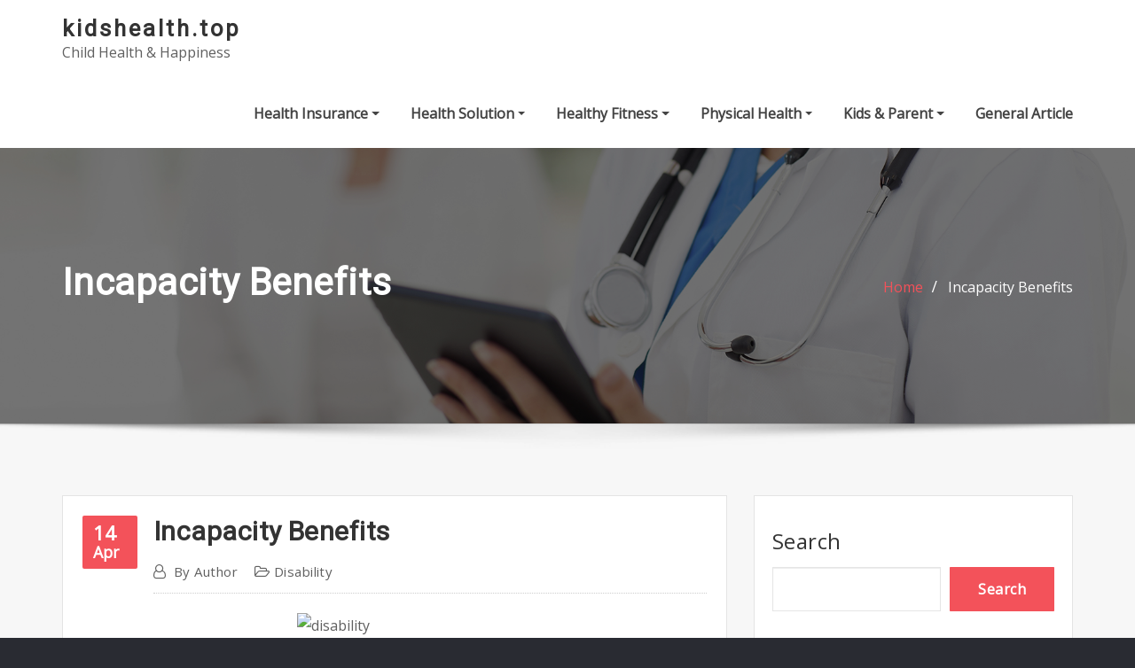

--- FILE ---
content_type: text/html; charset=UTF-8
request_url: https://kidshealth.top/incapacity-benefits.html
body_size: 17714
content:
<!DOCTYPE html>
<html lang="en-US">
<head>	
	<meta charset="UTF-8">
    <meta name="viewport" content="width=device-width, initial-scale=1">
    <meta http-equiv="x-ua-compatible" content="ie=edge">
	
	
	<meta name='robots' content='index, follow, max-image-preview:large, max-snippet:-1, max-video-preview:-1' />
	<style>img:is([sizes="auto" i], [sizes^="auto," i]) { contain-intrinsic-size: 3000px 1500px }</style>
	
	<!-- This site is optimized with the Yoast SEO plugin v25.9 - https://yoast.com/wordpress/plugins/seo/ -->
	<title>Incapacity Benefits - kidshealth.top</title>
	<link rel="canonical" href="https://kidshealth.top/incapacity-benefits.html" />
	<meta property="og:locale" content="en_US" />
	<meta property="og:type" content="article" />
	<meta property="og:title" content="Incapacity Benefits - kidshealth.top" />
	<meta property="og:description" content="Know the date that your work modified as a result of your impairment if that is totally different from the date when you finally stop. Explain any special working situations that may have been provided by your employer to keep you on the job. Take time to go over your work history and attempt to [&hellip;]" />
	<meta property="og:url" content="https://kidshealth.top/incapacity-benefits.html" />
	<meta property="og:site_name" content="kidshealth.top" />
	<meta property="article:published_time" content="2022-04-14T03:32:10+00:00" />
	<meta property="og:image" content="https://live.staticflickr.com/7457/12620682325_f7de8553f2_b.jpg" />
	<meta name="author" content="Author" />
	<meta name="twitter:card" content="summary_large_image" />
	<meta name="twitter:label1" content="Written by" />
	<meta name="twitter:data1" content="Author" />
	<meta name="twitter:label2" content="Est. reading time" />
	<meta name="twitter:data2" content="3 minutes" />
	<script type="application/ld+json" class="yoast-schema-graph">{"@context":"https://schema.org","@graph":[{"@type":"Article","@id":"https://kidshealth.top/incapacity-benefits.html#article","isPartOf":{"@id":"https://kidshealth.top/incapacity-benefits.html"},"author":{"name":"Author","@id":"http://kidshealth.top/#/schema/person/9abf27c622ef2527b72e58e51470b180"},"headline":"Incapacity Benefits","datePublished":"2022-04-14T03:32:10+00:00","mainEntityOfPage":{"@id":"https://kidshealth.top/incapacity-benefits.html"},"wordCount":578,"commentCount":0,"publisher":{"@id":"http://kidshealth.top/#/schema/person/9abf27c622ef2527b72e58e51470b180"},"image":{"@id":"https://kidshealth.top/incapacity-benefits.html#primaryimage"},"thumbnailUrl":"https://live.staticflickr.com/7457/12620682325_f7de8553f2_b.jpg","keywords":["benefits","incapacity"],"articleSection":["Disability"],"inLanguage":"en-US"},{"@type":"WebPage","@id":"https://kidshealth.top/incapacity-benefits.html","url":"https://kidshealth.top/incapacity-benefits.html","name":"Incapacity Benefits - kidshealth.top","isPartOf":{"@id":"http://kidshealth.top/#website"},"primaryImageOfPage":{"@id":"https://kidshealth.top/incapacity-benefits.html#primaryimage"},"image":{"@id":"https://kidshealth.top/incapacity-benefits.html#primaryimage"},"thumbnailUrl":"https://live.staticflickr.com/7457/12620682325_f7de8553f2_b.jpg","datePublished":"2022-04-14T03:32:10+00:00","breadcrumb":{"@id":"https://kidshealth.top/incapacity-benefits.html#breadcrumb"},"inLanguage":"en-US","potentialAction":[{"@type":"ReadAction","target":["https://kidshealth.top/incapacity-benefits.html"]}]},{"@type":"ImageObject","inLanguage":"en-US","@id":"https://kidshealth.top/incapacity-benefits.html#primaryimage","url":"https://live.staticflickr.com/7457/12620682325_f7de8553f2_b.jpg","contentUrl":"https://live.staticflickr.com/7457/12620682325_f7de8553f2_b.jpg"},{"@type":"BreadcrumbList","@id":"https://kidshealth.top/incapacity-benefits.html#breadcrumb","itemListElement":[{"@type":"ListItem","position":1,"name":"Home","item":"http://kidshealth.top/"},{"@type":"ListItem","position":2,"name":"Incapacity Benefits"}]},{"@type":"WebSite","@id":"http://kidshealth.top/#website","url":"http://kidshealth.top/","name":"kidshealth.top","description":"Child Health &amp; Happiness","publisher":{"@id":"http://kidshealth.top/#/schema/person/9abf27c622ef2527b72e58e51470b180"},"potentialAction":[{"@type":"SearchAction","target":{"@type":"EntryPoint","urlTemplate":"http://kidshealth.top/?s={search_term_string}"},"query-input":{"@type":"PropertyValueSpecification","valueRequired":true,"valueName":"search_term_string"}}],"inLanguage":"en-US"},{"@type":["Person","Organization"],"@id":"http://kidshealth.top/#/schema/person/9abf27c622ef2527b72e58e51470b180","name":"Author","image":{"@type":"ImageObject","inLanguage":"en-US","@id":"http://kidshealth.top/#/schema/person/image/","url":"https://secure.gravatar.com/avatar/d4c4c423e1fb9156347c72c16f8790a63e860bac75890f3d7915fd88c70f0651?s=96&d=mm&r=g","contentUrl":"https://secure.gravatar.com/avatar/d4c4c423e1fb9156347c72c16f8790a63e860bac75890f3d7915fd88c70f0651?s=96&d=mm&r=g","caption":"Author"},"logo":{"@id":"http://kidshealth.top/#/schema/person/image/"},"url":"https://kidshealth.top/author/emmacolson"}]}</script>
	<!-- / Yoast SEO plugin. -->


<link rel='dns-prefetch' href='//fonts.googleapis.com' />
<link rel="alternate" type="application/rss+xml" title="kidshealth.top &raquo; Feed" href="https://kidshealth.top/feed" />
<script type="text/javascript">
/* <![CDATA[ */
window._wpemojiSettings = {"baseUrl":"https:\/\/s.w.org\/images\/core\/emoji\/16.0.1\/72x72\/","ext":".png","svgUrl":"https:\/\/s.w.org\/images\/core\/emoji\/16.0.1\/svg\/","svgExt":".svg","source":{"concatemoji":"https:\/\/kidshealth.top\/wp-includes\/js\/wp-emoji-release.min.js?ver=6.8.3"}};
/*! This file is auto-generated */
!function(s,n){var o,i,e;function c(e){try{var t={supportTests:e,timestamp:(new Date).valueOf()};sessionStorage.setItem(o,JSON.stringify(t))}catch(e){}}function p(e,t,n){e.clearRect(0,0,e.canvas.width,e.canvas.height),e.fillText(t,0,0);var t=new Uint32Array(e.getImageData(0,0,e.canvas.width,e.canvas.height).data),a=(e.clearRect(0,0,e.canvas.width,e.canvas.height),e.fillText(n,0,0),new Uint32Array(e.getImageData(0,0,e.canvas.width,e.canvas.height).data));return t.every(function(e,t){return e===a[t]})}function u(e,t){e.clearRect(0,0,e.canvas.width,e.canvas.height),e.fillText(t,0,0);for(var n=e.getImageData(16,16,1,1),a=0;a<n.data.length;a++)if(0!==n.data[a])return!1;return!0}function f(e,t,n,a){switch(t){case"flag":return n(e,"\ud83c\udff3\ufe0f\u200d\u26a7\ufe0f","\ud83c\udff3\ufe0f\u200b\u26a7\ufe0f")?!1:!n(e,"\ud83c\udde8\ud83c\uddf6","\ud83c\udde8\u200b\ud83c\uddf6")&&!n(e,"\ud83c\udff4\udb40\udc67\udb40\udc62\udb40\udc65\udb40\udc6e\udb40\udc67\udb40\udc7f","\ud83c\udff4\u200b\udb40\udc67\u200b\udb40\udc62\u200b\udb40\udc65\u200b\udb40\udc6e\u200b\udb40\udc67\u200b\udb40\udc7f");case"emoji":return!a(e,"\ud83e\udedf")}return!1}function g(e,t,n,a){var r="undefined"!=typeof WorkerGlobalScope&&self instanceof WorkerGlobalScope?new OffscreenCanvas(300,150):s.createElement("canvas"),o=r.getContext("2d",{willReadFrequently:!0}),i=(o.textBaseline="top",o.font="600 32px Arial",{});return e.forEach(function(e){i[e]=t(o,e,n,a)}),i}function t(e){var t=s.createElement("script");t.src=e,t.defer=!0,s.head.appendChild(t)}"undefined"!=typeof Promise&&(o="wpEmojiSettingsSupports",i=["flag","emoji"],n.supports={everything:!0,everythingExceptFlag:!0},e=new Promise(function(e){s.addEventListener("DOMContentLoaded",e,{once:!0})}),new Promise(function(t){var n=function(){try{var e=JSON.parse(sessionStorage.getItem(o));if("object"==typeof e&&"number"==typeof e.timestamp&&(new Date).valueOf()<e.timestamp+604800&&"object"==typeof e.supportTests)return e.supportTests}catch(e){}return null}();if(!n){if("undefined"!=typeof Worker&&"undefined"!=typeof OffscreenCanvas&&"undefined"!=typeof URL&&URL.createObjectURL&&"undefined"!=typeof Blob)try{var e="postMessage("+g.toString()+"("+[JSON.stringify(i),f.toString(),p.toString(),u.toString()].join(",")+"));",a=new Blob([e],{type:"text/javascript"}),r=new Worker(URL.createObjectURL(a),{name:"wpTestEmojiSupports"});return void(r.onmessage=function(e){c(n=e.data),r.terminate(),t(n)})}catch(e){}c(n=g(i,f,p,u))}t(n)}).then(function(e){for(var t in e)n.supports[t]=e[t],n.supports.everything=n.supports.everything&&n.supports[t],"flag"!==t&&(n.supports.everythingExceptFlag=n.supports.everythingExceptFlag&&n.supports[t]);n.supports.everythingExceptFlag=n.supports.everythingExceptFlag&&!n.supports.flag,n.DOMReady=!1,n.readyCallback=function(){n.DOMReady=!0}}).then(function(){return e}).then(function(){var e;n.supports.everything||(n.readyCallback(),(e=n.source||{}).concatemoji?t(e.concatemoji):e.wpemoji&&e.twemoji&&(t(e.twemoji),t(e.wpemoji)))}))}((window,document),window._wpemojiSettings);
/* ]]> */
</script>
<style id='wp-emoji-styles-inline-css' type='text/css'>

	img.wp-smiley, img.emoji {
		display: inline !important;
		border: none !important;
		box-shadow: none !important;
		height: 1em !important;
		width: 1em !important;
		margin: 0 0.07em !important;
		vertical-align: -0.1em !important;
		background: none !important;
		padding: 0 !important;
	}
</style>
<link rel='stylesheet' id='wp-block-library-css' href='https://kidshealth.top/wp-includes/css/dist/block-library/style.min.css?ver=6.8.3' type='text/css' media='all' />
<style id='classic-theme-styles-inline-css' type='text/css'>
/*! This file is auto-generated */
.wp-block-button__link{color:#fff;background-color:#32373c;border-radius:9999px;box-shadow:none;text-decoration:none;padding:calc(.667em + 2px) calc(1.333em + 2px);font-size:1.125em}.wp-block-file__button{background:#32373c;color:#fff;text-decoration:none}
</style>
<style id='global-styles-inline-css' type='text/css'>
:root{--wp--preset--aspect-ratio--square: 1;--wp--preset--aspect-ratio--4-3: 4/3;--wp--preset--aspect-ratio--3-4: 3/4;--wp--preset--aspect-ratio--3-2: 3/2;--wp--preset--aspect-ratio--2-3: 2/3;--wp--preset--aspect-ratio--16-9: 16/9;--wp--preset--aspect-ratio--9-16: 9/16;--wp--preset--color--black: #000000;--wp--preset--color--cyan-bluish-gray: #abb8c3;--wp--preset--color--white: #ffffff;--wp--preset--color--pale-pink: #f78da7;--wp--preset--color--vivid-red: #cf2e2e;--wp--preset--color--luminous-vivid-orange: #ff6900;--wp--preset--color--luminous-vivid-amber: #fcb900;--wp--preset--color--light-green-cyan: #7bdcb5;--wp--preset--color--vivid-green-cyan: #00d084;--wp--preset--color--pale-cyan-blue: #8ed1fc;--wp--preset--color--vivid-cyan-blue: #0693e3;--wp--preset--color--vivid-purple: #9b51e0;--wp--preset--gradient--vivid-cyan-blue-to-vivid-purple: linear-gradient(135deg,rgba(6,147,227,1) 0%,rgb(155,81,224) 100%);--wp--preset--gradient--light-green-cyan-to-vivid-green-cyan: linear-gradient(135deg,rgb(122,220,180) 0%,rgb(0,208,130) 100%);--wp--preset--gradient--luminous-vivid-amber-to-luminous-vivid-orange: linear-gradient(135deg,rgba(252,185,0,1) 0%,rgba(255,105,0,1) 100%);--wp--preset--gradient--luminous-vivid-orange-to-vivid-red: linear-gradient(135deg,rgba(255,105,0,1) 0%,rgb(207,46,46) 100%);--wp--preset--gradient--very-light-gray-to-cyan-bluish-gray: linear-gradient(135deg,rgb(238,238,238) 0%,rgb(169,184,195) 100%);--wp--preset--gradient--cool-to-warm-spectrum: linear-gradient(135deg,rgb(74,234,220) 0%,rgb(151,120,209) 20%,rgb(207,42,186) 40%,rgb(238,44,130) 60%,rgb(251,105,98) 80%,rgb(254,248,76) 100%);--wp--preset--gradient--blush-light-purple: linear-gradient(135deg,rgb(255,206,236) 0%,rgb(152,150,240) 100%);--wp--preset--gradient--blush-bordeaux: linear-gradient(135deg,rgb(254,205,165) 0%,rgb(254,45,45) 50%,rgb(107,0,62) 100%);--wp--preset--gradient--luminous-dusk: linear-gradient(135deg,rgb(255,203,112) 0%,rgb(199,81,192) 50%,rgb(65,88,208) 100%);--wp--preset--gradient--pale-ocean: linear-gradient(135deg,rgb(255,245,203) 0%,rgb(182,227,212) 50%,rgb(51,167,181) 100%);--wp--preset--gradient--electric-grass: linear-gradient(135deg,rgb(202,248,128) 0%,rgb(113,206,126) 100%);--wp--preset--gradient--midnight: linear-gradient(135deg,rgb(2,3,129) 0%,rgb(40,116,252) 100%);--wp--preset--font-size--small: 13px;--wp--preset--font-size--medium: 20px;--wp--preset--font-size--large: 36px;--wp--preset--font-size--x-large: 42px;--wp--preset--spacing--20: 0.44rem;--wp--preset--spacing--30: 0.67rem;--wp--preset--spacing--40: 1rem;--wp--preset--spacing--50: 1.5rem;--wp--preset--spacing--60: 2.25rem;--wp--preset--spacing--70: 3.38rem;--wp--preset--spacing--80: 5.06rem;--wp--preset--shadow--natural: 6px 6px 9px rgba(0, 0, 0, 0.2);--wp--preset--shadow--deep: 12px 12px 50px rgba(0, 0, 0, 0.4);--wp--preset--shadow--sharp: 6px 6px 0px rgba(0, 0, 0, 0.2);--wp--preset--shadow--outlined: 6px 6px 0px -3px rgba(255, 255, 255, 1), 6px 6px rgba(0, 0, 0, 1);--wp--preset--shadow--crisp: 6px 6px 0px rgba(0, 0, 0, 1);}:where(.is-layout-flex){gap: 0.5em;}:where(.is-layout-grid){gap: 0.5em;}body .is-layout-flex{display: flex;}.is-layout-flex{flex-wrap: wrap;align-items: center;}.is-layout-flex > :is(*, div){margin: 0;}body .is-layout-grid{display: grid;}.is-layout-grid > :is(*, div){margin: 0;}:where(.wp-block-columns.is-layout-flex){gap: 2em;}:where(.wp-block-columns.is-layout-grid){gap: 2em;}:where(.wp-block-post-template.is-layout-flex){gap: 1.25em;}:where(.wp-block-post-template.is-layout-grid){gap: 1.25em;}.has-black-color{color: var(--wp--preset--color--black) !important;}.has-cyan-bluish-gray-color{color: var(--wp--preset--color--cyan-bluish-gray) !important;}.has-white-color{color: var(--wp--preset--color--white) !important;}.has-pale-pink-color{color: var(--wp--preset--color--pale-pink) !important;}.has-vivid-red-color{color: var(--wp--preset--color--vivid-red) !important;}.has-luminous-vivid-orange-color{color: var(--wp--preset--color--luminous-vivid-orange) !important;}.has-luminous-vivid-amber-color{color: var(--wp--preset--color--luminous-vivid-amber) !important;}.has-light-green-cyan-color{color: var(--wp--preset--color--light-green-cyan) !important;}.has-vivid-green-cyan-color{color: var(--wp--preset--color--vivid-green-cyan) !important;}.has-pale-cyan-blue-color{color: var(--wp--preset--color--pale-cyan-blue) !important;}.has-vivid-cyan-blue-color{color: var(--wp--preset--color--vivid-cyan-blue) !important;}.has-vivid-purple-color{color: var(--wp--preset--color--vivid-purple) !important;}.has-black-background-color{background-color: var(--wp--preset--color--black) !important;}.has-cyan-bluish-gray-background-color{background-color: var(--wp--preset--color--cyan-bluish-gray) !important;}.has-white-background-color{background-color: var(--wp--preset--color--white) !important;}.has-pale-pink-background-color{background-color: var(--wp--preset--color--pale-pink) !important;}.has-vivid-red-background-color{background-color: var(--wp--preset--color--vivid-red) !important;}.has-luminous-vivid-orange-background-color{background-color: var(--wp--preset--color--luminous-vivid-orange) !important;}.has-luminous-vivid-amber-background-color{background-color: var(--wp--preset--color--luminous-vivid-amber) !important;}.has-light-green-cyan-background-color{background-color: var(--wp--preset--color--light-green-cyan) !important;}.has-vivid-green-cyan-background-color{background-color: var(--wp--preset--color--vivid-green-cyan) !important;}.has-pale-cyan-blue-background-color{background-color: var(--wp--preset--color--pale-cyan-blue) !important;}.has-vivid-cyan-blue-background-color{background-color: var(--wp--preset--color--vivid-cyan-blue) !important;}.has-vivid-purple-background-color{background-color: var(--wp--preset--color--vivid-purple) !important;}.has-black-border-color{border-color: var(--wp--preset--color--black) !important;}.has-cyan-bluish-gray-border-color{border-color: var(--wp--preset--color--cyan-bluish-gray) !important;}.has-white-border-color{border-color: var(--wp--preset--color--white) !important;}.has-pale-pink-border-color{border-color: var(--wp--preset--color--pale-pink) !important;}.has-vivid-red-border-color{border-color: var(--wp--preset--color--vivid-red) !important;}.has-luminous-vivid-orange-border-color{border-color: var(--wp--preset--color--luminous-vivid-orange) !important;}.has-luminous-vivid-amber-border-color{border-color: var(--wp--preset--color--luminous-vivid-amber) !important;}.has-light-green-cyan-border-color{border-color: var(--wp--preset--color--light-green-cyan) !important;}.has-vivid-green-cyan-border-color{border-color: var(--wp--preset--color--vivid-green-cyan) !important;}.has-pale-cyan-blue-border-color{border-color: var(--wp--preset--color--pale-cyan-blue) !important;}.has-vivid-cyan-blue-border-color{border-color: var(--wp--preset--color--vivid-cyan-blue) !important;}.has-vivid-purple-border-color{border-color: var(--wp--preset--color--vivid-purple) !important;}.has-vivid-cyan-blue-to-vivid-purple-gradient-background{background: var(--wp--preset--gradient--vivid-cyan-blue-to-vivid-purple) !important;}.has-light-green-cyan-to-vivid-green-cyan-gradient-background{background: var(--wp--preset--gradient--light-green-cyan-to-vivid-green-cyan) !important;}.has-luminous-vivid-amber-to-luminous-vivid-orange-gradient-background{background: var(--wp--preset--gradient--luminous-vivid-amber-to-luminous-vivid-orange) !important;}.has-luminous-vivid-orange-to-vivid-red-gradient-background{background: var(--wp--preset--gradient--luminous-vivid-orange-to-vivid-red) !important;}.has-very-light-gray-to-cyan-bluish-gray-gradient-background{background: var(--wp--preset--gradient--very-light-gray-to-cyan-bluish-gray) !important;}.has-cool-to-warm-spectrum-gradient-background{background: var(--wp--preset--gradient--cool-to-warm-spectrum) !important;}.has-blush-light-purple-gradient-background{background: var(--wp--preset--gradient--blush-light-purple) !important;}.has-blush-bordeaux-gradient-background{background: var(--wp--preset--gradient--blush-bordeaux) !important;}.has-luminous-dusk-gradient-background{background: var(--wp--preset--gradient--luminous-dusk) !important;}.has-pale-ocean-gradient-background{background: var(--wp--preset--gradient--pale-ocean) !important;}.has-electric-grass-gradient-background{background: var(--wp--preset--gradient--electric-grass) !important;}.has-midnight-gradient-background{background: var(--wp--preset--gradient--midnight) !important;}.has-small-font-size{font-size: var(--wp--preset--font-size--small) !important;}.has-medium-font-size{font-size: var(--wp--preset--font-size--medium) !important;}.has-large-font-size{font-size: var(--wp--preset--font-size--large) !important;}.has-x-large-font-size{font-size: var(--wp--preset--font-size--x-large) !important;}
:where(.wp-block-post-template.is-layout-flex){gap: 1.25em;}:where(.wp-block-post-template.is-layout-grid){gap: 1.25em;}
:where(.wp-block-columns.is-layout-flex){gap: 2em;}:where(.wp-block-columns.is-layout-grid){gap: 2em;}
:root :where(.wp-block-pullquote){font-size: 1.5em;line-height: 1.6;}
</style>
<link rel='stylesheet' id='bootstrap-css' href='https://kidshealth.top/wp-content/themes/aasta/assets/css/bootstrap.css?ver=6.8.3' type='text/css' media='all' />
<link rel='stylesheet' id='font-awesome-css' href='https://kidshealth.top/wp-content/themes/aasta/assets/css/font-awesome/css/font-awesome.min.css?ver=6.8.3' type='text/css' media='all' />
<link rel='stylesheet' id='aasta-style-css' href='https://kidshealth.top/wp-content/themes/consultexo/style.css?ver=6.8.3' type='text/css' media='all' />
<style id='aasta-style-inline-css' type='text/css'>
.navbar img.custom-logo, .theme-header-logo-center img.custom-logo {
			max-width: 50px;
			height: auto;
			}
.theme-page-header-area {
				background: #17212c url(https://kidshealth.top/wp-content/uploads/2024/03/22.jpg);
				background-attachment: scroll;
				background-position: top center;
				background-repeat: no-repeat;
				background-size: cover;
			}

</style>
<link rel='stylesheet' id='aasta-theme-default-css' href='https://kidshealth.top/wp-content/themes/aasta/assets/css/theme-default.css?ver=6.8.3' type='text/css' media='all' />
<link rel='stylesheet' id='animate-css-css' href='https://kidshealth.top/wp-content/themes/aasta/assets/css/animate.css?ver=6.8.3' type='text/css' media='all' />
<link rel='stylesheet' id='bootstrap-smartmenus-css-css' href='https://kidshealth.top/wp-content/themes/aasta/assets/css/bootstrap-smartmenus.css?ver=6.8.3' type='text/css' media='all' />
<link rel='stylesheet' id='owl.carousel-css-css' href='https://kidshealth.top/wp-content/themes/aasta/assets/css/owl.carousel.css?ver=6.8.3' type='text/css' media='all' />
<link rel='stylesheet' id='aasta-google-fonts-css' href='//fonts.googleapis.com/css?family=ABeeZee%7CAbel%7CAbril+Fatface%7CAclonica%7CAcme%7CActor%7CAdamina%7CAdvent+Pro%7CAguafina+Script%7CAkronim%7CAladin%7CAldrich%7CAlef%7CAlegreya%7CAlegreya+SC%7CAlegreya+Sans%7CAlegreya+Sans+SC%7CAlex+Brush%7CAlfa+Slab+One%7CAlice%7CAlike%7CAlike+Angular%7CAllan%7CAllerta%7CAllerta+Stencil%7CAllura%7CAlmendra%7CAlmendra+Display%7CAlmendra+SC%7CAmarante%7CAmaranth%7CAmatic+SC%7CAmatica+SC%7CAmethysta%7CAmiko%7CAmiri%7CAmita%7CAnaheim%7CAndada%7CAndika%7CAngkor%7CAnnie+Use+Your+Telescope%7CAnonymous+Pro%7CAntic%7CAntic+Didone%7CAntic+Slab%7CAnton%7CArapey%7CArbutus%7CArbutus+Slab%7CArchitects+Daughter%7CArchivo+Black%7CArchivo+Narrow%7CAref+Ruqaa%7CArima+Madurai%7CArimo%7CArizonia%7CArmata%7CArtifika%7CArvo%7CArya%7CAsap%7CAsar%7CAsset%7CAssistant%7CAstloch%7CAsul%7CAthiti%7CAtma%7CAtomic+Age%7CAubrey%7CAudiowide%7CAutour+One%7CAverage%7CAverage+Sans%7CAveria+Gruesa+Libre%7CAveria+Libre%7CAveria+Sans+Libre%7CAveria+Serif+Libre%7CBad+Script%7CBaloo%7CBaloo+Bhai%7CBaloo+Da%7CBaloo+Thambi%7CBalthazar%7CBangers%7CBarlow%7CBasic%7CBattambang%7CBaumans%7CBayon%7CBelgrano%7CBelleza%7CBenchNine%7CBentham%7CBerkshire+Swash%7CBevan%7CBigelow+Rules%7CBigshot+One%7CBilbo%7CBilbo+Swash+Caps%7CBioRhyme%7CBioRhyme+Expanded%7CBiryani%7CBitter%7CBlack+Ops+One%7CBokor%7CBonbon%7CBoogaloo%7CBowlby+One%7CBowlby+One+SC%7CBrawler%7CBree+Serif%7CBubblegum+Sans%7CBubbler+One%7CBuda%7CBuenard%7CBungee%7CBungee+Hairline%7CBungee+Inline%7CBungee+Outline%7CBungee+Shade%7CButcherman%7CButterfly+Kids%7CCabin%7CCabin+Condensed%7CCabin+Sketch%7CCaesar+Dressing%7CCagliostro%7CCairo%7CCalligraffitti%7CCambay%7CCambo%7CCandal%7CCantarell%7CCantata+One%7CCantora+One%7CCapriola%7CCardo%7CCarme%7CCarrois+Gothic%7CCarrois+Gothic+SC%7CCarter+One%7CCatamaran%7CCaudex%7CCaveat%7CCaveat+Brush%7CCedarville+Cursive%7CCeviche+One%7CChanga%7CChanga+One%7CChango%7CChathura%7CChau+Philomene+One%7CChela+One%7CChelsea+Market%7CChenla%7CCherry+Cream+Soda%7CCherry+Swash%7CChewy%7CChicle%7CChivo%7CChonburi%7CCinzel%7CCinzel+Decorative%7CClicker+Script%7CCoda%7CCoda+Caption%7CCodystar%7CCoiny%7CCombo%7CComfortaa%7CComing+Soon%7CConcert+One%7CCondiment%7CContent%7CContrail+One%7CConvergence%7CCookie%7CCopse%7CCorben%7CCormorant%7CCormorant+Garamond%7CCormorant+Infant%7CCormorant+SC%7CCormorant+Unicase%7CCormorant+Upright%7CCourgette%7CCousine%7CCoustard%7CCovered+By+Your+Grace%7CCrafty+Girls%7CCreepster%7CCrete+Round%7CCrimson+Text%7CCroissant+One%7CCrushed%7CCuprum%7CCutive%7CCutive+Mono%7CDamion%7CDancing+Script%7CDangrek%7CDavid+Libre%7CDawning+of+a+New+Day%7CDays+One%7CDekko%7CDelius%7CDelius+Swash+Caps%7CDelius+Unicase%7CDella+Respira%7CDenk+One%7CDevonshire%7CDhurjati%7CDidact+Gothic%7CDiplomata%7CDiplomata+SC%7CDomine%7CDonegal+One%7CDoppio+One%7CDorsa%7CDosis%7CDr+Sugiyama%7CDroid+Sans%7CDroid+Sans+Mono%7CDroid+Serif%7CDuru+Sans%7CDynalight%7CEB+Garamond%7CEagle+Lake%7CEater%7CEconomica%7CEczar%7CEk+Mukta%7CEl+Messiri%7CElectrolize%7CElsie%7CElsie+Swash+Caps%7CEmblema+One%7CEmilys+Candy%7CEngagement%7CEnglebert%7CEnriqueta%7CErica+One%7CEsteban%7CEuphoria+Script%7CEwert%7CExo%7CExo+2%7CExpletus+Sans%7CFanwood+Text%7CFarsan%7CFascinate%7CFascinate+Inline%7CFaster+One%7CFasthand%7CFauna+One%7CFederant%7CFedero%7CFelipa%7CFenix%7CFinger+Paint%7CFira+Mono%7CFira+Sans%7CFjalla+One%7CFjord+One%7CFlamenco%7CFlavors%7CFondamento%7CFontdiner+Swanky%7CForum%7CFrancois+One%7CFrank+Ruhl+Libre%7CFreckle+Face%7CFredericka+the+Great%7CFredoka+One%7CFreehand%7CFresca%7CFrijole%7CFruktur%7CFugaz+One%7CGFS+Didot%7CGFS+Neohellenic%7CGabriela%7CGafata%7CGalada%7CGaldeano%7CGalindo%7CGentium+Basic%7CGentium+Book+Basic%7CGeo%7CGeostar%7CGeostar+Fill%7CGermania+One%7CGidugu%7CGilda+Display%7CGive+You+Glory%7CGlass+Antiqua%7CGlegoo%7CGloria+Hallelujah%7CGoblin+One%7CGochi+Hand%7CGorditas%7CGoudy+Bookletter+1911%7CGraduate%7CGrand+Hotel%7CGravitas+One%7CGreat+Vibes%7CGriffy%7CGruppo%7CGudea%7CGurajada%7CHabibi%7CHalant%7CHammersmith+One%7CHanalei%7CHanalei+Fill%7CHandlee%7CHanuman%7CHappy+Monkey%7CHarmattan%7CHeadland+One%7CHeebo%7CHenny+Penny%7CHerr+Von+Muellerhoff%7CHind%7CHind+Guntur%7CHind+Madurai%7CHind+Siliguri%7CHind+Vadodara%7CHoltwood+One+SC%7CHomemade+Apple%7CHomenaje%7CIM+Fell+DW+Pica%7CIM+Fell+DW+Pica+SC%7CIM+Fell+Double+Pica%7CIM+Fell+Double+Pica+SC%7CIM+Fell+English%7CIM+Fell+English+SC%7CIM+Fell+French+Canon%7CIM+Fell+French+Canon+SC%7CIM+Fell+Great+Primer%7CIM+Fell+Great+Primer+SC%7CIceberg%7CIceland%7CImprima%7CInconsolata%7CInder%7CIndie+Flower%7CInika%7CInknut+Antiqua%7CIrish+Grover%7CIstok+Web%7CItaliana%7CItalianno%7CItim%7CJacques+Francois%7CJacques+Francois+Shadow%7CJaldi%7CJim+Nightshade%7CJockey+One%7CJolly+Lodger%7CJomhuria%7CJosefin+Sans%7CJosefin+Slab%7CJoti+One%7CJudson%7CJulee%7CJulius+Sans+One%7CJunge%7CJura%7CJust+Another+Hand%7CJust+Me+Again+Down+Here%7CKadwa%7CKalam%7CKameron%7CKanit%7CKantumruy%7CKarla%7CKarma%7CKatibeh%7CKaushan+Script%7CKavivanar%7CKavoon%7CKdam+Thmor%7CKeania+One%7CKelly+Slab%7CKenia%7CKhand%7CKhmer%7CKhula%7CKite+One%7CKnewave%7CKotta+One%7CKoulen%7CKranky%7CKreon%7CKristi%7CKrona+One%7CKumar+One%7CKumar+One+Outline%7CKurale%7CLa+Belle+Aurore%7CLaila%7CLakki+Reddy%7CLalezar%7CLancelot%7CLateef%7CLato%7CLeague+Script%7CLeckerli+One%7CLedger%7CLekton%7CLemon%7CLemonada%7CLibre+Baskerville%7CLibre+Franklin%7CLife+Savers%7CLilita+One%7CLily+Script+One%7CLimelight%7CLinden+Hill%7CLobster%7CLobster+Two%7CLondrina+Outline%7CLondrina+Shadow%7CLondrina+Sketch%7CLondrina+Solid%7CLora%7CLove+Ya+Like+A+Sister%7CLoved+by+the+King%7CLovers+Quarrel%7CLuckiest+Guy%7CLusitana%7CLustria%7CMacondo%7CMacondo+Swash+Caps%7CMada%7CMagra%7CMaiden+Orange%7CMaitree%7CMako%7CMallanna%7CMandali%7CMarcellus%7CMarcellus+SC%7CMarck+Script%7CMargarine%7CMarko+One%7CMarmelad%7CMartel%7CMartel+Sans%7CMarvel%7CMate%7CMate+SC%7CMaven+Pro%7CMcLaren%7CMeddon%7CMedievalSharp%7CMedula+One%7CMeera+Inimai%7CMegrim%7CMeie+Script%7CMerienda%7CMerienda+One%7CMerriweather%7CMerriweather+Sans%7CMetal%7CMetal+Mania%7CMetamorphous%7CMetrophobic%7CMichroma%7CMilonga%7CMiltonian%7CMiltonian+Tattoo%7CMiniver%7CMiriam+Libre%7CMirza%7CMiss+Fajardose%7CMitr%7CModak%7CModern+Antiqua%7CMogra%7CMolengo%7CMolle%7CMonda%7CMonofett%7CMonoton%7CMonsieur+La+Doulaise%7CMontaga%7CMontez%7CMontserrat%7CMontserrat+Alternates%7CMontserrat+Subrayada%7CMoul%7CMoulpali%7CMountains+of+Christmas%7CMouse+Memoirs%7CMr+Bedfort%7CMr+Dafoe%7CMr+De+Haviland%7CMrs+Saint+Delafield%7CMrs+Sheppards%7CMukta+Vaani%7CMuli%7CMystery+Quest%7CNTR%7CNeucha%7CNeuton%7CNew+Rocker%7CNews+Cycle%7CNiconne%7CNixie+One%7CNobile%7CNokora%7CNorican%7CNosifer%7CNothing+You+Could+Do%7CNoticia+Text%7CNoto+Sans%7CNoto+Serif%7CNova+Cut%7CNova+Flat%7CNova+Mono%7CNova+Oval%7CNova+Round%7CNova+Script%7CNova+Slim%7CNova+Square%7CNumans%7CNunito%7COdor+Mean+Chey%7COffside%7COld+Standard+TT%7COldenburg%7COleo+Script%7COleo+Script+Swash+Caps%7COpen+Sans%7COpen+Sans+Condensed%7COranienbaum%7COrbitron%7COregano%7COrienta%7COriginal+Surfer%7COswald%7COver+the+Rainbow%7COverlock%7COverlock+SC%7COvo%7COxygen%7COxygen+Mono%7CPT+Mono%7CPT+Sans%7CPT+Sans+Caption%7CPT+Sans+Narrow%7CPT+Serif%7CPT+Serif+Caption%7CPacifico%7CPalanquin%7CPalanquin+Dark%7CPaprika%7CParisienne%7CPassero+One%7CPassion+One%7CPathway+Gothic+One%7CPatrick+Hand%7CPatrick+Hand+SC%7CPattaya%7CPatua+One%7CPavanam%7CPaytone+One%7CPeddana%7CPeralta%7CPermanent+Marker%7CPetit+Formal+Script%7CPetrona%7CPhilosopher%7CPiedra%7CPinyon+Script%7CPirata+One%7CPlaster%7CPlay%7CPlayball%7CPlayfair+Display%7CPlayfair+Display+SC%7CPodkova%7CPoiret+One%7CPoller+One%7CPoly%7CPompiere%7CPontano+Sans%7CPoppins%7CPort+Lligat+Sans%7CPort+Lligat+Slab%7CPragati+Narrow%7CPrata%7CPreahvihear%7CPress+Start+2P%7CPridi%7CPrincess+Sofia%7CProciono%7CPrompt%7CProsto+One%7CProza+Libre%7CPuritan%7CPurple+Purse%7CQuando%7CQuantico%7CQuattrocento%7CQuattrocento+Sans%7CQuestrial%7CQuicksand%7CQuintessential%7CQwigley%7CRacing+Sans+One%7CRadley%7CRajdhani%7CRakkas%7CRaleway%7CRaleway+Dots%7CRamabhadra%7CRamaraja%7CRambla%7CRammetto+One%7CRanchers%7CRancho%7CRanga%7CRasa%7CRationale%7CRavi+Prakash%7CRedressed%7CReem+Kufi%7CReenie+Beanie%7CRevalia%7CRhodium+Libre%7CRibeye%7CRibeye+Marrow%7CRighteous%7CRisque%7CRoboto%7CRoboto+Condensed%7CRoboto+Mono%7CRoboto+Slab%7CRochester%7CRock+Salt%7CRokkitt%7CRomanesco%7CRopa+Sans%7CRosario%7CRosarivo%7CRouge+Script%7CRozha+One%7CRubik%7CRubik+Mono+One%7CRubik+One%7CRuda%7CRufina%7CRuge+Boogie%7CRuluko%7CRum+Raisin%7CRuslan+Display%7CRusso+One%7CRuthie%7CRye%7CSacramento%7CSahitya%7CSail%7CSalsa%7CSanchez%7CSancreek%7CSansita+One%7CSarala%7CSarabun%7CSarina%7CSarpanch%7CSatisfy%7CScada%7CScheherazade%7CSchoolbell%7CScope+One%7CSeaweed+Script%7CSecular+One%7CSevillana%7CSeymour+One%7CShadows+Into+Light%7CShadows+Into+Light+Two%7CShanti%7CShare%7CShare+Tech%7CShare+Tech+Mono%7CShojumaru%7CShort+Stack%7CShrikhand%7CSiemreap%7CSigmar+One%7CSignika%7CSignika+Negative%7CSimonetta%7CSintony%7CSirin+Stencil%7CSix+Caps%7CSkranji%7CSlabo+13px%7CSlabo+27px%7CSlackey%7CSmokum%7CSmythe%7CSniglet%7CSnippet%7CSnowburst+One%7CSofadi+One%7CSofia%7CSonsie+One%7CSorts+Mill+Goudy%7CSource+Code+Pro%7CSource+Sans+Pro%7CSource+Serif+Pro%7CSpace+Mono%7CSpecial+Elite%7CSpicy+Rice%7CSpinnaker%7CSpirax%7CSquada+One%7CSree+Krushnadevaraya%7CSriracha%7CStalemate%7CStalinist+One%7CStardos+Stencil%7CStint+Ultra+Condensed%7CStint+Ultra+Expanded%7CStoke%7CStrait%7CSue+Ellen+Francisco%7CSuez+One%7CSumana%7CSunshiney%7CSupermercado+One%7CSura%7CSuranna%7CSuravaram%7CSuwannaphum%7CSwanky+and+Moo+Moo%7CSyncopate%7CTangerine%7CTaprom%7CTauri%7CTaviraj%7CTeko%7CTelex%7CTenali+Ramakrishna%7CTenor+Sans%7CText+Me+One%7CThe+Girl+Next+Door%7CTienne%7CTillana%7CTimmana%7CTinos%7CTitan+One%7CTitillium+Web%7CTrade+Winds%7CTrirong%7CTrocchi%7CTrochut%7CTrykker%7CTulpen+One%7CUbuntu%7CUbuntu+Condensed%7CUbuntu+Mono%7CUltra%7CUncial+Antiqua%7CUnderdog%7CUnica+One%7CUnifrakturCook%7CUnifrakturMaguntia%7CUnkempt%7CUnlock%7CUnna%7CVT323%7CVampiro+One%7CVarela%7CVarela+Round%7CVast+Shadow%7CVesper+Libre%7CVibur%7CVidaloka%7CViga%7CVoces%7CVolkhov%7CVollkorn%7CVoltaire%7CWaiting+for+the+Sunrise%7CWallpoet%7CWalter+Turncoat%7CWarnes%7CWellfleet%7CWendy+One%7CWire+One%7CWork+Sans%7CYanone+Kaffeesatz%7CYantramanav%7CYatra+One%7CYellowtail%7CYeseva+One%7CYesteryear%7CYrsa%7CZeyada&#038;subset=latin%2Clatin-ext' type='text/css' media='all' />
<link rel='stylesheet' id='consultexo-parent-style-css' href='https://kidshealth.top/wp-content/themes/aasta/style.css?ver=6.8.3' type='text/css' media='all' />
<link rel='stylesheet' id='consultexo-child-style-css' href='https://kidshealth.top/wp-content/themes/consultexo/style.css?ver=6.8.3' type='text/css' media='all' />
<link rel='stylesheet' id='consultexo-default-css-css' href='https://kidshealth.top/wp-content/themes/consultexo/assets/css/theme-default.css?ver=6.8.3' type='text/css' media='all' />
<link rel='stylesheet' id='consultexo-bootstrap-smartmenus-css-css' href='https://kidshealth.top/wp-content/themes/consultexo/assets/css/bootstrap-smartmenus.css?ver=6.8.3' type='text/css' media='all' />
<script type="text/javascript" src="https://kidshealth.top/wp-includes/js/jquery/jquery.min.js?ver=3.7.1" id="jquery-core-js"></script>
<script type="text/javascript" src="https://kidshealth.top/wp-includes/js/jquery/jquery-migrate.min.js?ver=3.4.1" id="jquery-migrate-js"></script>
<script type="text/javascript" src="https://kidshealth.top/wp-content/themes/aasta/assets/js/bootstrap.js?ver=6.8.3" id="bootstrap-js-js"></script>
<script type="text/javascript" src="https://kidshealth.top/wp-content/themes/aasta/assets/js/smartmenus/jquery.smartmenus.js?ver=6.8.3" id="smartmenus-js-js"></script>
<script type="text/javascript" src="https://kidshealth.top/wp-content/themes/aasta/assets/js/custom.js?ver=6.8.3" id="aasta-custom-js-js"></script>
<script type="text/javascript" src="https://kidshealth.top/wp-content/themes/aasta/assets/js/smartmenus/bootstrap-smartmenus.js?ver=6.8.3" id="bootstrap-smartmenus-js-js"></script>
<script type="text/javascript" src="https://kidshealth.top/wp-content/themes/aasta/assets/js/owl.carousel.min.js?ver=6.8.3" id="owl-carousel-js-js"></script>
<script type="text/javascript" src="https://kidshealth.top/wp-content/themes/aasta/assets/js/animation/animate.js?ver=6.8.3" id="animate-js-js"></script>
<script type="text/javascript" src="https://kidshealth.top/wp-content/themes/aasta/assets/js/wow.js?ver=6.8.3" id="wow-js-js"></script>
<link rel="https://api.w.org/" href="https://kidshealth.top/wp-json/" /><link rel="alternate" title="JSON" type="application/json" href="https://kidshealth.top/wp-json/wp/v2/posts/1290" /><link rel="EditURI" type="application/rsd+xml" title="RSD" href="https://kidshealth.top/xmlrpc.php?rsd" />
<meta name="generator" content="WordPress 6.8.3" />
<link rel='shortlink' href='https://kidshealth.top/?p=1290' />
<link rel="alternate" title="oEmbed (JSON)" type="application/json+oembed" href="https://kidshealth.top/wp-json/oembed/1.0/embed?url=https%3A%2F%2Fkidshealth.top%2Fincapacity-benefits.html" />
<link rel="alternate" title="oEmbed (XML)" type="text/xml+oembed" href="https://kidshealth.top/wp-json/oembed/1.0/embed?url=https%3A%2F%2Fkidshealth.top%2Fincapacity-benefits.html&#038;format=xml" />
</head>
<body class="wp-singular post-template-default single single-post postid-1290 single-format-standard wp-theme-aasta wp-child-theme-consultexo theme-wide" >

<a class="screen-reader-text skip-link" href="#content">Skip to content</a>
<div id="wrapper">
	<!-- Theme Menubar -->
	<nav class="navbar navbar-expand-lg not-sticky navbar-light header-sticky">
		<div class="container">
			<div class="row align-self-center">
				
					<div class="align-self-center">	
											
		
    		<div class="site-branding-text">
	    <h2 class="site-title"><a href="https://kidshealth.top/" rel="home">kidshealth.top</a></h2>
					<p class="site-description">Child Health &amp; Happiness</p>
			</div>
							<button class="navbar-toggler" type="button" data-toggle="collapse" data-target="#navbarNavDropdown" aria-controls="navbarSupportedContent" aria-expanded="false" aria-label="Toggle navigation">
							<span class="navbar-toggler-icon"></span>
						</button>
					</div>
					
					<div id="navbarNavDropdown" class="collapse navbar-collapse"><ul id="menu-secondary-menu" class="nav navbar-nav m-right-auto"><li id="menu-item-52" class="menu-item menu-item-type-taxonomy menu-item-object-category current-post-ancestor menu-item-has-children menu-item-52 dropdown"><a class="nav-link" href="https://kidshealth.top/category/health-insurance" data-toggle="dropdown" class="dropdown-toggle">Health Insurance </a>
<ul role="menu" class=" dropdown-menu">
	<li id="menu-item-53" class="menu-item menu-item-type-taxonomy menu-item-object-category menu-item-53"><a class="dropdown-item" href="https://kidshealth.top/category/health-insurance/accidental-death">Accidental Death</a></li>
	<li id="menu-item-54" class="menu-item menu-item-type-taxonomy menu-item-object-category current-post-ancestor current-menu-parent current-post-parent menu-item-54"><a class="dropdown-item" href="https://kidshealth.top/category/health-insurance/disability">Disability</a></li>
	<li id="menu-item-55" class="menu-item menu-item-type-taxonomy menu-item-object-category menu-item-55"><a class="dropdown-item" href="https://kidshealth.top/category/health-insurance/healthcare-coverage">Healthcare coverage</a></li>
	<li id="menu-item-56" class="menu-item menu-item-type-taxonomy menu-item-object-category menu-item-56"><a class="dropdown-item" href="https://kidshealth.top/category/health-insurance/medical-assistance">Medical Assistance</a></li>
	<li id="menu-item-57" class="menu-item menu-item-type-taxonomy menu-item-object-category menu-item-57"><a class="dropdown-item" href="https://kidshealth.top/category/health-insurance/medical-expenses">Medical Expenses</a></li>
</ul>
</li>
<li id="menu-item-58" class="menu-item menu-item-type-taxonomy menu-item-object-category menu-item-has-children menu-item-58 dropdown"><a class="nav-link" href="https://kidshealth.top/category/health-solution" data-toggle="dropdown" class="dropdown-toggle">Health Solution </a>
<ul role="menu" class=" dropdown-menu">
	<li id="menu-item-59" class="menu-item menu-item-type-taxonomy menu-item-object-category menu-item-59"><a class="dropdown-item" href="https://kidshealth.top/category/health-solution/health-medical">Health Medical</a></li>
	<li id="menu-item-60" class="menu-item menu-item-type-taxonomy menu-item-object-category menu-item-60"><a class="dropdown-item" href="https://kidshealth.top/category/health-solution/health-recipes">Health Recipes</a></li>
	<li id="menu-item-61" class="menu-item menu-item-type-taxonomy menu-item-object-category menu-item-61"><a class="dropdown-item" href="https://kidshealth.top/category/health-solution/healthcare">Healthcare</a></li>
	<li id="menu-item-62" class="menu-item menu-item-type-taxonomy menu-item-object-category menu-item-62"><a class="dropdown-item" href="https://kidshealth.top/category/health-solution/public-health-solution">Public Health Solution</a></li>
	<li id="menu-item-63" class="menu-item menu-item-type-taxonomy menu-item-object-category menu-item-63"><a class="dropdown-item" href="https://kidshealth.top/category/health-solution/wellness-solution">Wellness Solution</a></li>
</ul>
</li>
<li id="menu-item-64" class="menu-item menu-item-type-taxonomy menu-item-object-category menu-item-has-children menu-item-64 dropdown"><a class="nav-link" href="https://kidshealth.top/category/healthy-fitness" data-toggle="dropdown" class="dropdown-toggle">Healthy Fitness </a>
<ul role="menu" class=" dropdown-menu">
	<li id="menu-item-65" class="menu-item menu-item-type-taxonomy menu-item-object-category menu-item-65"><a class="dropdown-item" href="https://kidshealth.top/category/healthy-fitness/diet-plans">Diet Plans</a></li>
	<li id="menu-item-66" class="menu-item menu-item-type-taxonomy menu-item-object-category menu-item-66"><a class="dropdown-item" href="https://kidshealth.top/category/healthy-fitness/fitness-advice">Fitness Advice</a></li>
	<li id="menu-item-67" class="menu-item menu-item-type-taxonomy menu-item-object-category menu-item-67"><a class="dropdown-item" href="https://kidshealth.top/category/healthy-fitness/muscle-recovery">Muscle Recovery</a></li>
	<li id="menu-item-68" class="menu-item menu-item-type-taxonomy menu-item-object-category menu-item-68"><a class="dropdown-item" href="https://kidshealth.top/category/healthy-fitness/workout-tips">Workout Tips</a></li>
	<li id="menu-item-69" class="menu-item menu-item-type-taxonomy menu-item-object-category menu-item-69"><a class="dropdown-item" href="https://kidshealth.top/category/healthy-fitness/workout-trend">Workout Trend</a></li>
</ul>
</li>
<li id="menu-item-70" class="menu-item menu-item-type-taxonomy menu-item-object-category menu-item-has-children menu-item-70 dropdown"><a class="nav-link" href="https://kidshealth.top/category/physical-health" data-toggle="dropdown" class="dropdown-toggle">Physical Health </a>
<ul role="menu" class=" dropdown-menu">
	<li id="menu-item-71" class="menu-item menu-item-type-taxonomy menu-item-object-category menu-item-71"><a class="dropdown-item" href="https://kidshealth.top/category/physical-health/balanced-diet">Balanced Diet</a></li>
	<li id="menu-item-72" class="menu-item menu-item-type-taxonomy menu-item-object-category menu-item-72"><a class="dropdown-item" href="https://kidshealth.top/category/physical-health/physical-activity">Physical Activity</a></li>
	<li id="menu-item-73" class="menu-item menu-item-type-taxonomy menu-item-object-category menu-item-73"><a class="dropdown-item" href="https://kidshealth.top/category/physical-health/physical-examination">Physical Examination</a></li>
	<li id="menu-item-74" class="menu-item menu-item-type-taxonomy menu-item-object-category menu-item-74"><a class="dropdown-item" href="https://kidshealth.top/category/physical-health/regular-exercise">Regular Exercise</a></li>
	<li id="menu-item-2235" class="menu-item menu-item-type-taxonomy menu-item-object-category menu-item-2235"><a class="dropdown-item" href="https://kidshealth.top/category/healthy-kids">Healthy Kids</a></li>
</ul>
</li>
<li id="menu-item-2236" class="menu-item menu-item-type-taxonomy menu-item-object-category menu-item-has-children menu-item-2236 dropdown"><a class="nav-link" href="https://kidshealth.top/category/healthy-kids/kids-parent" data-toggle="dropdown" class="dropdown-toggle">Kids &amp; Parent </a>
<ul role="menu" class=" dropdown-menu">
	<li id="menu-item-2237" class="menu-item menu-item-type-taxonomy menu-item-object-category menu-item-2237"><a class="dropdown-item" href="https://kidshealth.top/category/healthy-kids/kids-health-problem">Kids Health Problem</a></li>
	<li id="menu-item-2238" class="menu-item menu-item-type-taxonomy menu-item-object-category menu-item-2238"><a class="dropdown-item" href="https://kidshealth.top/category/healthy-kids/kids-ilnesses-injury">Kids Ilnesses &amp; Injury</a></li>
	<li id="menu-item-2239" class="menu-item menu-item-type-taxonomy menu-item-object-category menu-item-2239"><a class="dropdown-item" href="https://kidshealth.top/category/healthy-kids/puberty-growing-up">Puberty &amp; Growing Up</a></li>
	<li id="menu-item-75" class="menu-item menu-item-type-taxonomy menu-item-object-category menu-item-75"><a class="dropdown-item" href="https://kidshealth.top/category/physical-health/wellness-basic">Wellness Basic</a></li>
	<li id="menu-item-2240" class="menu-item menu-item-type-taxonomy menu-item-object-category menu-item-2240"><a class="dropdown-item" href="https://kidshealth.top/category/healthy-kids/staying-healthy">Staying Healthy</a></li>
</ul>
</li>
<li id="menu-item-51" class="menu-item menu-item-type-taxonomy menu-item-object-category menu-item-51"><a class="nav-link" href="https://kidshealth.top/category/general-article">General Article</a></li>
</ul></div>				
			</div>
		</div>
	</nav>
	<!-- /Theme Menubar --><!-- Theme Page Header Area -->		
	<section class="theme-page-header-area">
			<div class="overlay" style="background-color: rgba(0,0,0,0.55);"></div>
    	
		<div id="content" class="container">
			<div class="row wow animate fadeInUp" data-wow-delay="0.3s">
				<div class="col-lg-6 col-md-6 col-sm-12">
			        <div class="page-header-title"><h1 class="text-white">Incapacity Benefits</h1></div>			
			    </div>
				<div class="col-lg-6 col-md-6 col-sm-12">
					<ul class="page-breadcrumb text-right"><li><a href="https://kidshealth.top">Home</a></li><li class="active"><a href="https://kidshealth.top:443/incapacity-benefits.html">Incapacity Benefits</a></li></ul>			    </div>
			</div>
		</div>	
	</section>	
<!-- Theme Page Header Area -->		
<section class="theme-block theme-blog theme-blog-large theme-bg-grey">

	<div class="container">
	
		<div class="row">
				
		  

            <div class="col-lg-8 col-md-8 col-sm-12">

        			

			<article class="post wow animate fadeInUp" class="post-1290 post type-post status-publish format-standard hentry category-disability tag-benefits tag-incapacity" data-wow-delay=".3s">		
		   			<div class="post-content">
			    <div class="media mb-3">
                   						<span class="posted-on">
							<a href="https://kidshealth.top/2022/04"><time class="days">
							14<small class="months">Apr</small></time></a>
						</span>
								<div class="media-body">
			        										<header class="entry-header">
						<h4 class="entry-title">Incapacity Benefits</h4>					</header>
			        										<div class="entry-meta">
					    <span class="author">
							<a href="https://kidshealth.top/author/emmacolson"><span class="grey">by </span>Author</a>	
						</span>
						<span class="cat-links"><a href="https://kidshealth.top/category/health-insurance/disability" rel="category tag">Disability</a></span>	
					</div>	
															<div class="entry-content">
						<p><img decoding="async" class='wp-post-image' style='display: block;margin-left:auto;margin-right:auto;' src="https://live.staticflickr.com/7457/12620682325_f7de8553f2_b.jpg" width="300px" alt="disability"></p>
<p>Know the date that your work modified as a result of your impairment if that is totally different from the date when you finally stop. Explain any special working situations that may have been provided by your employer to keep you on the job. Take time to go over your work history and attempt to listing all of your employers for the final 15 years. Company names, addresses where you labored, supervisors&#8217; names, and any proof you have of how much you were paid will all be helpful. Ask you to go for a particular medical examination at our expense. We evaluate all the medical proof and your earlier work experience and compare it to SSA criteria.</p>
<p><img decoding="async" class='aligncenter' style='display: block;margin-left:auto;margin-right:auto;' src="https://live.staticflickr.com/2891/12620816153_9dc627c798_b.jpg" width="302px" alt="disability"></p>
<h2>Register For Profit Applications Online</h2>
<p>The most important measurement of our efficiency –accuracy– comes from an impartial evaluation of our decisions–both allowances and denials–by Social Security’s Disability Quality Branch. This case pattern results in a report of how precisely we make our choices. Our cumulative accuracy is above the national common when compared to all different 52 State DDSs. In reality, in Federal Fiscal Year 2018, our accuracy was 97.2%, or 2.5 factors above the nationwide norm and ranked second within the nation. If your physician has given you any written directions that limit your activities, have a duplicate positioned in your file. The date the restriction started and the date it would finish are very important to your choice. Know the date that you simply stopped working because of your impairment.</p>
<p>Disability Determination Services is the state agency that makes the disability choices for Social Security. When Social Security added safety for the disabled in 1954, Congress wrote into the legislation that the disability decision needed to be made by a state agency, not a federal office. Social Security pays the state to run the workplace and make the choice. DDS has nothing to do with the appliance process, another eligibility dedication, nor the dedication or calculation of benefits. Social Security has accomplished a conversion to a nearly paperless, or electronic, format for brand spanking new case files. This has been a problem for the whole workers, but has resulted in better customer service and faster entry to medical information for all Social Security workers that need to evaluate the cases. We have carried out several quick monitoring initiatives such because the Quick Decision Determinations and Compassionate Allowances on particular circumstances that Social Security sends to us.</p>
<h3>Persons With Disabilities</h3>
<p>Employers who supply coverage may present brief-term protection, lengthy-term protection, or each. A .gov website belongs to an official government group within the United States. CDHS oversees three Regional Centers that serve individuals with mental and developmental disabilities. If you mail any paperwork to us, you should embrace the Social Security number so that we can match them with the proper software. Please write the Social Security number on a separate sheet of paper and embrace it in the mailing envelope along with the paperwork.</p>
<p>Are not at present receiving benefits on your own Social Security report. We will ask a few questions about who is filling out the appliance. On that page, review the “Getting Ready” part to be sure to have the information you have to apply. Award letters, pay stubs, settlement agreements, or different proof of any short-term or everlasting employees&#8217; compensation-type advantages you obtained. This consists of medical information, docs&#8217; reports, and recent test outcomes. Names and dates of medical checks you&#8217;ve had and who ordered them.</p>
					</div>
			        													<div class="entry-meta mt-4 mb-0 pt-3 theme-b-top">
						<span class="tag-links">
						<a href="https://kidshealth.top/tag/benefits" rel="tag">benefits</a><a href="https://kidshealth.top/tag/incapacity" rel="tag">incapacity</a>						</span>
					</div>
					                </div>
				</div>
		    </div>
			
</article><!-- #post-1290 -->		
		</div>	
				<!--/Blog-->
			

<div class="col-lg-4 col-md-4 col-sm-12">

	<div class="sidebar">
	
		<aside id="block-5" class="widget widget_block widget_search wow animate fadeInUp" data-wow-delay=".3s"><form role="search" method="get" action="https://kidshealth.top/" class="wp-block-search__button-outside wp-block-search__text-button wp-block-search"    ><label class="wp-block-search__label" for="wp-block-search__input-1" >Search</label><div class="wp-block-search__inside-wrapper " ><input class="wp-block-search__input" id="wp-block-search__input-1" placeholder="" value="" type="search" name="s" required /><button aria-label="Search" class="wp-block-search__button wp-element-button" type="submit" >Search</button></div></form></aside><aside id="block-6" class="widget widget_block widget_recent_entries wow animate fadeInUp" data-wow-delay=".3s"><ul class="wp-block-latest-posts__list wp-block-latest-posts"><li><a class="wp-block-latest-posts__post-title" href="https://kidshealth.top/advantages-of-bodily-exercise.html">Advantages Of Bodily Exercise</a></li>
<li><a class="wp-block-latest-posts__post-title" href="https://kidshealth.top/health-recommendation-workout-suggestions-and-more.html">Health Recommendation, Workout Suggestions, And More</a></li>
<li><a class="wp-block-latest-posts__post-title" href="https://kidshealth.top/12-best-aged-balance-exercises-for-seniors-to-assist-prevent-falls.html">12 Best Aged Balance Exercises For Seniors To Assist Prevent Falls</a></li>
<li><a class="wp-block-latest-posts__post-title" href="https://kidshealth.top/disability-dedication-providers.html">Disability Dedication Providers</a></li>
<li><a class="wp-block-latest-posts__post-title" href="https://kidshealth.top/advantages-of-bodily-activity.html">Advantages Of Bodily Activity</a></li>
</ul></aside><aside id="block-7" class="widget widget_block widget_categories wow animate fadeInUp" data-wow-delay=".3s"><ul class="wp-block-categories-list wp-block-categories">	<li class="cat-item cat-item-15"><a href="https://kidshealth.top/category/health-insurance/accidental-death">Accidental Death</a>
</li>
	<li class="cat-item cat-item-19"><a href="https://kidshealth.top/category/physical-health/balanced-diet">Balanced Diet</a>
</li>
	<li class="cat-item cat-item-26"><a href="https://kidshealth.top/category/healthy-fitness/diet-plans">Diet Plans</a>
</li>
	<li class="cat-item cat-item-14"><a href="https://kidshealth.top/category/health-insurance/disability">Disability</a>
</li>
	<li class="cat-item cat-item-27"><a href="https://kidshealth.top/category/healthy-fitness/fitness-advice">Fitness Advice</a>
</li>
	<li class="cat-item cat-item-1"><a href="https://kidshealth.top/category/general-article">General Article</a>
</li>
	<li class="cat-item cat-item-10"><a href="https://kidshealth.top/category/health-solution/health-medical">Health Medical</a>
</li>
	<li class="cat-item cat-item-12"><a href="https://kidshealth.top/category/health-solution/health-recipes">Health Recipes</a>
</li>
	<li class="cat-item cat-item-9"><a href="https://kidshealth.top/category/health-solution/healthcare">Healthcare</a>
</li>
	<li class="cat-item cat-item-16"><a href="https://kidshealth.top/category/health-insurance/healthcare-coverage">Healthcare coverage</a>
</li>
	<li class="cat-item cat-item-437"><a href="https://kidshealth.top/category/healthy-kids/kids-parent">Kids &amp; Parent</a>
</li>
	<li class="cat-item cat-item-436"><a href="https://kidshealth.top/category/healthy-kids/kids-health-problem">Kids Health Problem</a>
</li>
	<li class="cat-item cat-item-433"><a href="https://kidshealth.top/category/healthy-kids/kids-ilnesses-injury">Kids Ilnesses &amp; Injury</a>
</li>
	<li class="cat-item cat-item-17"><a href="https://kidshealth.top/category/health-insurance/medical-assistance">Medical Assistance</a>
</li>
	<li class="cat-item cat-item-13"><a href="https://kidshealth.top/category/health-insurance/medical-expenses">Medical Expenses</a>
</li>
	<li class="cat-item cat-item-23"><a href="https://kidshealth.top/category/healthy-fitness/muscle-recovery">Muscle Recovery</a>
</li>
	<li class="cat-item cat-item-22"><a href="https://kidshealth.top/category/physical-health/physical-activity">Physical Activity</a>
</li>
	<li class="cat-item cat-item-20"><a href="https://kidshealth.top/category/physical-health/physical-examination">Physical Examination</a>
</li>
	<li class="cat-item cat-item-6"><a href="https://kidshealth.top/category/physical-health">Physical Health</a>
</li>
	<li class="cat-item cat-item-435"><a href="https://kidshealth.top/category/healthy-kids/puberty-growing-up">Puberty &amp; Growing Up</a>
</li>
	<li class="cat-item cat-item-8"><a href="https://kidshealth.top/category/health-solution/public-health-solution">Public Health Solution</a>
</li>
	<li class="cat-item cat-item-434"><a href="https://kidshealth.top/category/healthy-kids/staying-healthy">Staying Healthy</a>
</li>
	<li class="cat-item cat-item-604"><a href="https://kidshealth.top/category/uncategorized">Uncategorized</a>
</li>
	<li class="cat-item cat-item-21"><a href="https://kidshealth.top/category/physical-health/wellness-basic">Wellness Basic</a>
</li>
	<li class="cat-item cat-item-11"><a href="https://kidshealth.top/category/health-solution/wellness-solution">Wellness Solution</a>
</li>
	<li class="cat-item cat-item-25"><a href="https://kidshealth.top/category/healthy-fitness/workout-tips">Workout Tips</a>
</li>
	<li class="cat-item cat-item-24"><a href="https://kidshealth.top/category/healthy-fitness/workout-trend">Workout Trend</a>
</li>
</ul></aside><aside id="block-8" class="widget widget_block widget_tag_cloud wow animate fadeInUp" data-wow-delay=".3s"><p class="wp-block-tag-cloud"><a href="https://kidshealth.top/tag/accidental" class="tag-cloud-link tag-link-123 tag-link-position-1" style="font-size: 10.2pt;" aria-label="accidental (25 items)">accidental</a>
<a href="https://kidshealth.top/tag/activity" class="tag-cloud-link tag-link-201 tag-link-position-2" style="font-size: 8pt;" aria-label="activity (19 items)">activity</a>
<a href="https://kidshealth.top/tag/assistant" class="tag-cloud-link tag-link-99 tag-link-position-3" style="font-size: 13.2pt;" aria-label="assistant (35 items)">assistant</a>
<a href="https://kidshealth.top/tag/balance" class="tag-cloud-link tag-link-89 tag-link-position-4" style="font-size: 10.6pt;" aria-label="balance (26 items)">balance</a>
<a href="https://kidshealth.top/tag/being" class="tag-cloud-link tag-link-85 tag-link-position-5" style="font-size: 19.2pt;" aria-label="being (71 items)">being</a>
<a href="https://kidshealth.top/tag/bodily" class="tag-cloud-link tag-link-79 tag-link-position-6" style="font-size: 10pt;" aria-label="bodily (24 items)">bodily</a>
<a href="https://kidshealth.top/tag/children" class="tag-cloud-link tag-link-339 tag-link-position-7" style="font-size: 10pt;" aria-label="children (24 items)">children</a>
<a href="https://kidshealth.top/tag/coaching" class="tag-cloud-link tag-link-83 tag-link-position-8" style="font-size: 12.8pt;" aria-label="coaching (34 items)">coaching</a>
<a href="https://kidshealth.top/tag/coverage" class="tag-cloud-link tag-link-62 tag-link-position-9" style="font-size: 11.2pt;" aria-label="coverage (28 items)">coverage</a>
<a href="https://kidshealth.top/tag/death" class="tag-cloud-link tag-link-45 tag-link-position-10" style="font-size: 9.6pt;" aria-label="death (23 items)">death</a>
<a href="https://kidshealth.top/tag/definition" class="tag-cloud-link tag-link-125 tag-link-position-11" style="font-size: 8.8pt;" aria-label="definition (21 items)">definition</a>
<a href="https://kidshealth.top/tag/demise" class="tag-cloud-link tag-link-104 tag-link-position-12" style="font-size: 9.2pt;" aria-label="demise (22 items)">demise</a>
<a href="https://kidshealth.top/tag/enhance" class="tag-cloud-link tag-link-318 tag-link-position-13" style="font-size: 10.6pt;" aria-label="enhance (26 items)">enhance</a>
<a href="https://kidshealth.top/tag/exercise" class="tag-cloud-link tag-link-34 tag-link-position-14" style="font-size: 13.4pt;" aria-label="exercise (36 items)">exercise</a>
<a href="https://kidshealth.top/tag/father" class="tag-cloud-link tag-link-447 tag-link-position-15" style="font-size: 11.8pt;" aria-label="father (30 items)">father</a>
<a href="https://kidshealth.top/tag/finest" class="tag-cloud-link tag-link-138 tag-link-position-16" style="font-size: 10pt;" aria-label="finest (24 items)">finest</a>
<a href="https://kidshealth.top/tag/fitness" class="tag-cloud-link tag-link-140 tag-link-position-17" style="font-size: 9.6pt;" aria-label="fitness (23 items)">fitness</a>
<a href="https://kidshealth.top/tag/greatest" class="tag-cloud-link tag-link-102 tag-link-position-18" style="font-size: 9.2pt;" aria-label="greatest (22 items)">greatest</a>
<a href="https://kidshealth.top/tag/health" class="tag-cloud-link tag-link-29 tag-link-position-19" style="font-size: 21.6pt;" aria-label="health (95 items)">health</a>
<a href="https://kidshealth.top/tag/healthcare" class="tag-cloud-link tag-link-87 tag-link-position-20" style="font-size: 15pt;" aria-label="healthcare (44 items)">healthcare</a>
<a href="https://kidshealth.top/tag/healthy" class="tag-cloud-link tag-link-162 tag-link-position-21" style="font-size: 14pt;" aria-label="healthy (39 items)">healthy</a>
<a href="https://kidshealth.top/tag/ideas" class="tag-cloud-link tag-link-176 tag-link-position-22" style="font-size: 10.2pt;" aria-label="ideas (25 items)">ideas</a>
<a href="https://kidshealth.top/tag/improve" class="tag-cloud-link tag-link-360 tag-link-position-23" style="font-size: 11.6pt;" aria-label="improve (29 items)">improve</a>
<a href="https://kidshealth.top/tag/insurance" class="tag-cloud-link tag-link-63 tag-link-position-24" style="font-size: 18pt;" aria-label="insurance (62 items)">insurance</a>
<a href="https://kidshealth.top/tag/medical" class="tag-cloud-link tag-link-31 tag-link-position-25" style="font-size: 22pt;" aria-label="medical (100 items)">medical</a>
<a href="https://kidshealth.top/tag/methods" class="tag-cloud-link tag-link-107 tag-link-position-26" style="font-size: 11.8pt;" aria-label="methods (30 items)">methods</a>
<a href="https://kidshealth.top/tag/mother" class="tag-cloud-link tag-link-448 tag-link-position-27" style="font-size: 11.6pt;" aria-label="mother (29 items)">mother</a>
<a href="https://kidshealth.top/tag/personal" class="tag-cloud-link tag-link-112 tag-link-position-28" style="font-size: 9.2pt;" aria-label="personal (22 items)">personal</a>
<a href="https://kidshealth.top/tag/physical" class="tag-cloud-link tag-link-36 tag-link-position-29" style="font-size: 9.2pt;" aria-label="physical (22 items)">physical</a>
<a href="https://kidshealth.top/tag/plans" class="tag-cloud-link tag-link-65 tag-link-position-30" style="font-size: 16pt;" aria-label="plans (49 items)">plans</a>
<a href="https://kidshealth.top/tag/puberty" class="tag-cloud-link tag-link-456 tag-link-position-31" style="font-size: 14.8pt;" aria-label="puberty (43 items)">puberty</a>
<a href="https://kidshealth.top/tag/reduction" class="tag-cloud-link tag-link-119 tag-link-position-32" style="font-size: 12.6pt;" aria-label="reduction (33 items)">reduction</a>
<a href="https://kidshealth.top/tag/regimen" class="tag-cloud-link tag-link-51 tag-link-position-33" style="font-size: 10.6pt;" aria-label="regimen (26 items)">regimen</a>
<a href="https://kidshealth.top/tag/stability" class="tag-cloud-link tag-link-33 tag-link-position-34" style="font-size: 11.6pt;" aria-label="stability (29 items)">stability</a>
<a href="https://kidshealth.top/tag/staying" class="tag-cloud-link tag-link-444 tag-link-position-35" style="font-size: 9.2pt;" aria-label="staying (22 items)">staying</a>
<a href="https://kidshealth.top/tag/steadiness" class="tag-cloud-link tag-link-82 tag-link-position-36" style="font-size: 10.6pt;" aria-label="steadiness (26 items)">steadiness</a>
<a href="https://kidshealth.top/tag/suggestions" class="tag-cloud-link tag-link-166 tag-link-position-37" style="font-size: 11.2pt;" aria-label="suggestions (28 items)">suggestions</a>
<a href="https://kidshealth.top/tag/training" class="tag-cloud-link tag-link-93 tag-link-position-38" style="font-size: 15pt;" aria-label="training (44 items)">training</a>
<a href="https://kidshealth.top/tag/unintended" class="tag-cloud-link tag-link-44 tag-link-position-39" style="font-size: 8pt;" aria-label="unintended (19 items)">unintended</a>
<a href="https://kidshealth.top/tag/unintentional" class="tag-cloud-link tag-link-180 tag-link-position-40" style="font-size: 8pt;" aria-label="unintentional (19 items)">unintentional</a>
<a href="https://kidshealth.top/tag/weight" class="tag-cloud-link tag-link-39 tag-link-position-41" style="font-size: 21.2pt;" aria-label="weight (91 items)">weight</a>
<a href="https://kidshealth.top/tag/wellness" class="tag-cloud-link tag-link-170 tag-link-position-42" style="font-size: 9.2pt;" aria-label="wellness (22 items)">wellness</a>
<a href="https://kidshealth.top/tag/whats" class="tag-cloud-link tag-link-103 tag-link-position-43" style="font-size: 11.2pt;" aria-label="whats (28 items)">whats</a>
<a href="https://kidshealth.top/tag/wholesome" class="tag-cloud-link tag-link-114 tag-link-position-44" style="font-size: 13.2pt;" aria-label="wholesome (35 items)">wholesome</a>
<a href="https://kidshealth.top/tag/youngsters" class="tag-cloud-link tag-link-329 tag-link-position-45" style="font-size: 12.4pt;" aria-label="youngsters (32 items)">youngsters</a></p></aside><aside id="nav_menu-3" class="widget widget_nav_menu wow animate fadeInUp" data-wow-delay=".3s"><h4 class="widget-title">About Us</h4><div class="menu-about-us-container"><ul id="menu-about-us" class="menu"><li id="menu-item-19" class="menu-item menu-item-type-post_type menu-item-object-page menu-item-19"><a href="https://kidshealth.top/contact-us">Contact Us</a></li>
<li id="menu-item-18" class="menu-item menu-item-type-post_type menu-item-object-page menu-item-18"><a href="https://kidshealth.top/advertise-here">Advertise Here</a></li>
<li id="menu-item-16" class="menu-item menu-item-type-post_type menu-item-object-page menu-item-16"><a href="https://kidshealth.top/disclosure-policy">Disclosure Policy</a></li>
<li id="menu-item-17" class="menu-item menu-item-type-post_type menu-item-object-page menu-item-17"><a href="https://kidshealth.top/sitemap">Sitemap</a></li>
</ul></div></aside><aside id="magenet_widget-3" class="widget widget_magenet_widget wow animate fadeInUp" data-wow-delay=".3s"><aside class="widget magenet_widget_box"><div class="mads-block"></div></aside></aside><aside id="execphp-2" class="widget widget_execphp wow animate fadeInUp" data-wow-delay=".3s"><h4 class="widget-title">Support Links</h4>			<div class="execphpwidget"></div>
		</aside>
		<aside id="recent-posts-2" class="widget widget_recent_entries wow animate fadeInUp" data-wow-delay=".3s">
		<h4 class="widget-title">Recent Posts</h4>
		<ul>
											<li>
					<a href="https://kidshealth.top/advantages-of-bodily-exercise.html">Advantages Of Bodily Exercise</a>
									</li>
											<li>
					<a href="https://kidshealth.top/health-recommendation-workout-suggestions-and-more.html">Health Recommendation, Workout Suggestions, And More</a>
									</li>
											<li>
					<a href="https://kidshealth.top/12-best-aged-balance-exercises-for-seniors-to-assist-prevent-falls.html">12 Best Aged Balance Exercises For Seniors To Assist Prevent Falls</a>
									</li>
											<li>
					<a href="https://kidshealth.top/disability-dedication-providers.html">Disability Dedication Providers</a>
									</li>
											<li>
					<a href="https://kidshealth.top/advantages-of-bodily-activity.html">Advantages Of Bodily Activity</a>
									</li>
					</ul>

		</aside><aside id="nav_menu-2" class="widget widget_nav_menu wow animate fadeInUp" data-wow-delay=".3s"><h4 class="widget-title">About Us</h4><div class="menu-about-us-container"><ul id="menu-about-us-1" class="menu"><li class="menu-item menu-item-type-post_type menu-item-object-page menu-item-19"><a href="https://kidshealth.top/contact-us">Contact Us</a></li>
<li class="menu-item menu-item-type-post_type menu-item-object-page menu-item-18"><a href="https://kidshealth.top/advertise-here">Advertise Here</a></li>
<li class="menu-item menu-item-type-post_type menu-item-object-page menu-item-16"><a href="https://kidshealth.top/disclosure-policy">Disclosure Policy</a></li>
<li class="menu-item menu-item-type-post_type menu-item-object-page menu-item-17"><a href="https://kidshealth.top/sitemap">Sitemap</a></li>
</ul></div></aside><aside id="categories-2" class="widget widget_categories wow animate fadeInUp" data-wow-delay=".3s"><h4 class="widget-title">Categories</h4>
			<ul>
					<li class="cat-item cat-item-15"><a href="https://kidshealth.top/category/health-insurance/accidental-death">Accidental Death</a>
</li>
	<li class="cat-item cat-item-19"><a href="https://kidshealth.top/category/physical-health/balanced-diet">Balanced Diet</a>
</li>
	<li class="cat-item cat-item-26"><a href="https://kidshealth.top/category/healthy-fitness/diet-plans">Diet Plans</a>
</li>
	<li class="cat-item cat-item-14"><a href="https://kidshealth.top/category/health-insurance/disability">Disability</a>
</li>
	<li class="cat-item cat-item-27"><a href="https://kidshealth.top/category/healthy-fitness/fitness-advice">Fitness Advice</a>
</li>
	<li class="cat-item cat-item-1"><a href="https://kidshealth.top/category/general-article">General Article</a>
</li>
	<li class="cat-item cat-item-10"><a href="https://kidshealth.top/category/health-solution/health-medical">Health Medical</a>
</li>
	<li class="cat-item cat-item-12"><a href="https://kidshealth.top/category/health-solution/health-recipes">Health Recipes</a>
</li>
	<li class="cat-item cat-item-9"><a href="https://kidshealth.top/category/health-solution/healthcare">Healthcare</a>
</li>
	<li class="cat-item cat-item-16"><a href="https://kidshealth.top/category/health-insurance/healthcare-coverage">Healthcare coverage</a>
</li>
	<li class="cat-item cat-item-437"><a href="https://kidshealth.top/category/healthy-kids/kids-parent">Kids &amp; Parent</a>
</li>
	<li class="cat-item cat-item-436"><a href="https://kidshealth.top/category/healthy-kids/kids-health-problem">Kids Health Problem</a>
</li>
	<li class="cat-item cat-item-433"><a href="https://kidshealth.top/category/healthy-kids/kids-ilnesses-injury">Kids Ilnesses &amp; Injury</a>
</li>
	<li class="cat-item cat-item-17"><a href="https://kidshealth.top/category/health-insurance/medical-assistance">Medical Assistance</a>
</li>
	<li class="cat-item cat-item-13"><a href="https://kidshealth.top/category/health-insurance/medical-expenses">Medical Expenses</a>
</li>
	<li class="cat-item cat-item-23"><a href="https://kidshealth.top/category/healthy-fitness/muscle-recovery">Muscle Recovery</a>
</li>
	<li class="cat-item cat-item-22"><a href="https://kidshealth.top/category/physical-health/physical-activity">Physical Activity</a>
</li>
	<li class="cat-item cat-item-20"><a href="https://kidshealth.top/category/physical-health/physical-examination">Physical Examination</a>
</li>
	<li class="cat-item cat-item-6"><a href="https://kidshealth.top/category/physical-health">Physical Health</a>
</li>
	<li class="cat-item cat-item-435"><a href="https://kidshealth.top/category/healthy-kids/puberty-growing-up">Puberty &amp; Growing Up</a>
</li>
	<li class="cat-item cat-item-8"><a href="https://kidshealth.top/category/health-solution/public-health-solution">Public Health Solution</a>
</li>
	<li class="cat-item cat-item-434"><a href="https://kidshealth.top/category/healthy-kids/staying-healthy">Staying Healthy</a>
</li>
	<li class="cat-item cat-item-604"><a href="https://kidshealth.top/category/uncategorized">Uncategorized</a>
</li>
	<li class="cat-item cat-item-21"><a href="https://kidshealth.top/category/physical-health/wellness-basic">Wellness Basic</a>
</li>
	<li class="cat-item cat-item-11"><a href="https://kidshealth.top/category/health-solution/wellness-solution">Wellness Solution</a>
</li>
	<li class="cat-item cat-item-25"><a href="https://kidshealth.top/category/healthy-fitness/workout-tips">Workout Tips</a>
</li>
	<li class="cat-item cat-item-24"><a href="https://kidshealth.top/category/healthy-fitness/workout-trend">Workout Trend</a>
</li>
			</ul>

			</aside>	
		
	</div>
	
</div>	


        		</div>	
		
	</div>
	
</section>

<!-- wmm w -->	<!--Footer-->
	<footer class="site-footer">

			<div class="container">
			<!--Footer Widgets-->			
			<div class="row footer-sidebar">
			   			</div>
		</div>
		<!--/Footer Widgets-->
			
		

    		<!--Site Info copyright-->
		<div class="site-info text-center">
			Copyright &copy; 2025 | Powered by <a href="//wordpress.org/">WordPress</a> <span class="sep"> | </span> Consultexo theme by <a target="_blank" href="//themearile.com/">ThemeArile</a>				
		</div>
		<!--/Site Info copyright-->			
		
			
	</footer>
	<!--/Footer-->		
			<!--Page Scroll to Top-->
		<div class="page-scroll-up"><a href="#totop"><i class="fa fa-angle-up"></i></a></div>
		<!--/Page Scroll to Top-->
    	
	
<script type="speculationrules">
{"prefetch":[{"source":"document","where":{"and":[{"href_matches":"\/*"},{"not":{"href_matches":["\/wp-*.php","\/wp-admin\/*","\/wp-content\/uploads\/*","\/wp-content\/*","\/wp-content\/plugins\/*","\/wp-content\/themes\/consultexo\/*","\/wp-content\/themes\/aasta\/*","\/*\\?(.+)"]}},{"not":{"selector_matches":"a[rel~=\"nofollow\"]"}},{"not":{"selector_matches":".no-prefetch, .no-prefetch a"}}]},"eagerness":"conservative"}]}
</script>
    <style type="text/css">
		    </style>
 
<script>
	// This JS added for the Toggle button to work with the focus element.
		if (window.innerWidth < 992) {
			
			document.addEventListener('keydown', function(e) {
			let isTabPressed = e.key === 'Tab' || e.keyCode === 9;
				if (!isTabPressed) {
					return;
				}
				
			const  focusableElements =
				'button, [href], input, select, textarea, [tabindex]:not([tabindex="-1"])';
			const modal = document.querySelector('.navbar.navbar-expand-lg'); // select the modal by it's id

			const firstFocusableElement = modal.querySelectorAll(focusableElements)[1]; // get first element to be focused inside modal
			const focusableContent = modal.querySelectorAll(focusableElements);
			const lastFocusableElement = focusableContent[focusableContent.length - 1]; // get last element to be focused inside modal

			  if (e.shiftKey) { // if shift key pressed for shift + tab combination
				if (document.activeElement === firstFocusableElement) {
				  lastFocusableElement.focus(); // add focus for the last focusable element
				  e.preventDefault();
				}
			  } else { // if tab key is pressed
				if (document.activeElement === lastFocusableElement) { // if focused has reached to last focusable element then focus first focusable element after pressing tab
				  firstFocusableElement.focus(); // add focus for the first focusable element
				  e.preventDefault();			  
				}
			  }

			});
		}
</script>
<script type="text/javascript" src="https://kidshealth.top/wp-content/themes/aasta/assets/js/skip-link-focus-fix.js?ver=20151215" id="aasta-skip-link-focus-fix-js"></script>

<script defer src="https://static.cloudflareinsights.com/beacon.min.js/vcd15cbe7772f49c399c6a5babf22c1241717689176015" integrity="sha512-ZpsOmlRQV6y907TI0dKBHq9Md29nnaEIPlkf84rnaERnq6zvWvPUqr2ft8M1aS28oN72PdrCzSjY4U6VaAw1EQ==" data-cf-beacon='{"version":"2024.11.0","token":"0d18158d4c194195a90d8ac4f3f40c19","r":1,"server_timing":{"name":{"cfCacheStatus":true,"cfEdge":true,"cfExtPri":true,"cfL4":true,"cfOrigin":true,"cfSpeedBrain":true},"location_startswith":null}}' crossorigin="anonymous"></script>
</body>
</html>